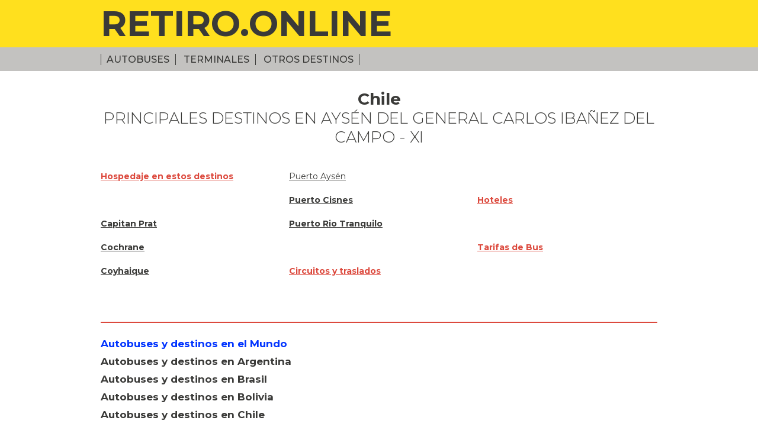

--- FILE ---
content_type: text/html; charset=UTF-8
request_url: https://retiro.online/viajar_a_Ays%C3%83%C2%A9n_del_General_Carlos_Iba%C3%83%C2%B1ez_del_Campo_-_XI/57
body_size: 11817
content:
<!DOCTYPE html>
 <html lang="es">
<head>
	<meta charset="utf-8" />
	<title>Pasajes a AysÃ©n del General Carlos IbaÃ±ez del Campo - XI desde la Terminal de Retiro</title>
    <meta name="description" content="Horarios y Tarifas - Pasajes de bus a AysÃ©n del General Carlos IbaÃ±ez del Campo - XI desde la Terminal de Retiro">

    <meta name="viewport" content="width=device-width,initial-scale=1">
	<meta http-equiv="Cache-Control" content="no-cache, no-store, must-revalidate" />
<meta http-equiv="Pragma" content="no-cache" />
<meta http-equiv="Expires" content="0" />
<link href="https://retiro.online/style-ro.css?i=03" rel="stylesheet" type="text/css">
    <link href="https://fonts.googleapis.com/css?family=Montserrat:300,400,500,700,800" rel="stylesheet"> 
    <link rel="shortcut icon" href="https://retiro.online/favicon.ico" type="image/x-icon">
<link rel="icon" href="https://retiro.online/favicon.ico" type="image/x-icon">    <style type="text/css">
<!--
.style1 {color: #000000;}
-->
    </style>
 </head>

<body>
<div id="top"><div class="cont">




<h1><a href="https://retiro.online">RETIRO.ONLINE</a></h1>





<!-- <p>Nueva Terminal</p> -->
</div></div>

<div id="nav"><div class="cont">
<div class="men">


<label for="show-menu" class="show-menu"><img src="https://retiro.online/images/icon-menu.png"> Info</label>
	<input type="checkbox" id="show-menu" role="button">
<ul id="menu">
<li><a href="https://retiro.online/autobuses_tickets">Autobuses</a></li>
<li><a href="https://retiro.online/principales_destinos">Terminales</a></li>
<li><a href="https://retiro.online/pasajes_de_omnibus">Otros Destinos</a></li>
<!-- <li><a href="https://retiro.online/boleterias_empresas">Boleterias</a></li>
<li><a href="https://retiro.online/plataformas_de_salida_empresas">Plataformas</a></li> 
<li><a href="https://low-cost.plataforma10.com.ar/servicios" target="_blank">Pasajes Online</a></li>-->



<!-- <li><a href="#">Terminales</a></li>-->
</ul>

</div>
<!-- <p><a href="https://low-cost.plataforma10.com.ar/servicios" target="_blank">Pasajes Online</a></p>-->
</div></div>

<div id="main"><div class="cont">
<h1 align="center">Chile</h1>
<h2>Principales Destinos en Aysén del General Carlos Ibañez del Campo - XI</h2>

<!-- <p class="boton"><a href="https://low-cost.plataforma10.com.ar/servicios" target="_blank"><strong>COMPRA TU PASAJE YA!</strong></a></p><br><br>-->


  
 
  <p class="list" style="line-height:40px;">
  <a href="http://www.hotelscombined.com/Place/Argentina.htm?a_aid=125685" target="_blank" class="bordo" ><strong>Hospedaje en estos destinos </strong></a>&nbsp;<span class="style1">|</span>&nbsp;
    <!--  <a href="destino.php?id=" > -->
  <a href="https://retiro.online/pasajes_a_Capitan_Prat/6533" >
    <strong>
  Capitan Prat  </strong>
    </a> <span class="style1">|</span>  
    <!--  <a href="destino.php?id=" > -->
  <a href="https://retiro.online/pasajes_a_Cochrane/6529" >
    <strong>
  Cochrane  </strong>
    </a> <span class="style1">|</span>  
    <!--  <a href="destino.php?id=" > -->
  <a href="https://retiro.online/pasajes_a_Coyhaique/2320" >
    <strong>
  Coyhaique  </strong>
    </a> <span class="style1">|</span>  
    <!--  <a href="destino.php?id=" > -->
  <a href="https://retiro.online/pasajes_a_Puerto_AysÃ©n/2321" >
     Puerto Aysén    </a> <span class="style1">|</span>  
    <!--  <a href="destino.php?id=" > -->
  <a href="https://retiro.online/pasajes_a_Puerto_Cisnes/2322" >
    <strong>
  Puerto Cisnes  </strong>
    </a> <span class="style1">|</span>  
    <!--  <a href="destino.php?id=" > -->
  <a href="https://retiro.online/pasajes_a_Puerto_Rio_Tranquilo/6530" >
    <strong>
  Puerto Rio Tranquilo  </strong>
    </a> <span class="style1">|</span>  
   <!--  <br>
  <a href="https://www.booking.com/?aid=1427057" target="_blank" class="bordo"><strong>Ver Hospedajes en estos destinos</strong> </a>-->
<br>
<a href="https://low-cost.plataforma10.com.ar/servicios/circuitos-y-traslados" target="_blank" class="bordo" ><strong> Circuitos y traslados </strong></a> <span class="style1">|</span>&nbsp;<a href="http://www.hotelscombined.com/Place/Argentina.htm?a_aid=125685" target="_blank" class="bordo" ><strong>Hoteles</strong> </a>  <span class="style1">|</span>&nbsp;<a href="https://low-cost.plataforma10.com.ar/servicios" target="_blank" class="bordo" ><strong>Tarifas de Bus</strong></a>  </p>
  

   
<br><br>
<!-- <p class="boton2"><a href="http://www.hotelscombined.com/Place/Argentina.htm?a_aid=125685" target="_blank"><strong>RESERVE SU HOTEL YA!</strong></a></p>-->

<hr class="yell">

<h3 class="pais" style="line-height:30px;">
 <a href="https://retiro.online/autobuses_tickets" title="Autobuses y destinos en el Mundo" style="font-weight: bold; color:#0033FF;" >Autobuses y destinos en el Mundo</a><br />

  
<!--  <a href="paises.php?id="> -->
    <a href="https://retiro.online/empresas_de_omnibus_de_Argentina/1" title="autobuses en Argentina" style="font-weight: bold" >
   Autobuses y destinos en Argentina </a><br />
 <!-- <a href="empresas_de_omnibus_de_/" >Empresas </a>-->
  <!-- <a href="destinos3.php?id="> 
  <a href="destinos_en_/">
  Destinos </a>-->

    
<!--  <a href="paises.php?id="> -->
    <a href="https://retiro.online/empresas_de_omnibus_de_Brasil/3" title="autobuses en Brasil" style="font-weight: bold" >
   Autobuses y destinos en Brasil </a><br />
 <!-- <a href="empresas_de_omnibus_de_/" >Empresas </a>-->
  <!-- <a href="destinos3.php?id="> 
  <a href="destinos_en_/">
  Destinos </a>-->

    
<!--  <a href="paises.php?id="> -->
    <a href="https://retiro.online/empresas_de_omnibus_de_Bolivia/7" title="autobuses en Bolivia" style="font-weight: bold" >
   Autobuses y destinos en Bolivia </a><br />
 <!-- <a href="empresas_de_omnibus_de_/" >Empresas </a>-->
  <!-- <a href="destinos3.php?id="> 
  <a href="destinos_en_/">
  Destinos </a>-->

    
<!--  <a href="paises.php?id="> -->
    <a href="https://retiro.online/empresas_de_omnibus_de_Chile/4" title="autobuses en Chile" style="font-weight: bold" >
   Autobuses y destinos en Chile </a><br />
 <!-- <a href="empresas_de_omnibus_de_/" >Empresas </a>-->
  <!-- <a href="destinos3.php?id="> 
  <a href="destinos_en_/">
  Destinos </a>-->

    
<!--  <a href="paises.php?id="> -->
    <a href="https://retiro.online/empresas_de_omnibus_de_Paraguay/6" title="autobuses en Paraguay" style="font-weight: bold" >
   Autobuses y destinos en Paraguay </a><br />
 <!-- <a href="empresas_de_omnibus_de_/" >Empresas </a>-->
  <!-- <a href="destinos3.php?id="> 
  <a href="destinos_en_/">
  Destinos </a>-->

    
<!--  <a href="paises.php?id="> -->
    <a href="https://retiro.online/empresas_de_omnibus_de_Peru/5" title="autobuses en Peru" style="font-weight: bold" >
   Autobuses y destinos en Peru </a><br />
 <!-- <a href="empresas_de_omnibus_de_/" >Empresas </a>-->
  <!-- <a href="destinos3.php?id="> 
  <a href="destinos_en_/">
  Destinos </a>-->

    
<!--  <a href="paises.php?id="> -->
    <a href="https://retiro.online/empresas_de_omnibus_de_Uruguay/2" title="autobuses en Uruguay" style="font-weight: bold" >
   Autobuses y destinos en Uruguay </a><br />
 <!-- <a href="empresas_de_omnibus_de_/" >Empresas </a>-->
  <!-- <a href="destinos3.php?id="> 
  <a href="destinos_en_/">
  Destinos </a>-->

    
<!--  <a href="paises.php?id="> -->
    <a href="https://retiro.online/empresas_de_omnibus_de_Colombia/8" title="autobuses en Colombia" style="font-weight: bold" >
   Autobuses y destinos en Colombia </a><br />
 <!-- <a href="empresas_de_omnibus_de_/" >Empresas </a>-->
  <!-- <a href="destinos3.php?id="> 
  <a href="destinos_en_/">
  Destinos </a>-->

     </h3> 
<!--   <div class="adv">Más transportistas, más destinos</div> -->

</div></div>


<!-- 
<style>
ul.share-buttons{
  list-style: none;
  padding: 0;
}

ul.share-buttons li{
  display: inline;
}

ul.share-buttons .sr-only{
  position: absolute;
  clip: rect(1px 1px 1px 1px);
  clip: rect(1px, 1px, 1px, 1px);
  padding: 0;
  border: 0;
  height: 1px;
  width: 1px;
  overflow: hidden;
}
</style>
-->
<div id="footer">
<div class="cont dir dir-pc">
<!-- Teléfono: (54 11) 4310-0700 Dirección: Av. Antártida Argentina y Calle 10 - <br />Ciudad Autónoma de Buenos Aires - Argentina<br />
Web: <a href="https://retiro.online">www.retiro.online</a> - Mail: <a href="mailto:sugerencias@retiro.online">sugerencias@retiro.online</a> --></div>

<div class="cont dir dir-mob">
<!-- Teléfono: (54 11) 4310-0700<br />
Dirección: Av. Antártida Argentina y Calle 10<br />
Ciudad Autónoma de Buenos Aires - Argentina<br />
Web: <a href="https://retiro.online">www.retiro.online</a><br />
Mail: <a href="mailto:sugerencias@retiro.online">sugerencias@retiro.online</a --></div>

<div class="cont bot"><p class="left pc"><!-- <img src="images/logo-ciudad.jpg"> --></p>
<p class="right"><a href="https://retiro.online/suscribite">SUSCRIBITE</a></p>
<p class="left mobile"><!-- <img src="images/logo-ciudad.jpg"> --></p>
</div>
<!--
<div align="center">
<ul class="share-buttons">
  <li><a href="https://www.facebook.com/sharer/sharer.php?u=http%3A%2F%2Fretiro.online%2F&quote=" title="compartir en Facebook" target="_blank" onclick="window.open('https://www.facebook.com/sharer/sharer.php?u=' + encodeURIComponent(document.URL) + '&quote=' + encodeURIComponent(document.URL)); return false;"><img alt="compartir en Facebook" src="images/simple_icons_black/Facebook.png" /></a></li>
  <li><a href="https://twitter.com/intent/tweet?source=http%3A%2F%2Fretiro.online%2F&text=:%20http%3A%2F%2Fretiro.online%2F" target="_blank" title="Tweet" onclick="window.open('https://twitter.com/intent/tweet?text=' + encodeURIComponent(document.title) + ':%20'  + encodeURIComponent(document.URL)); return false;"><img alt="Tweet" src="images/simple_icons_black/Twitter.png" /></a></li>
  <li><a href="https://plus.google.com/share?url=http%3A%2F%2Fretiro.online%2F" target="_blank" title="compartir en Google+" onclick="window.open('https://plus.google.com/share?url=' + encodeURIComponent(document.URL)); return false;"><img alt="compartir en Google+" src="images/simple_icons_black/Google+.png" /></a></li>
  <li><a href="http://pinterest.com/pin/create/button/?url=http%3A%2F%2Fretiro.online%2F&description=" target="_blank" title="Pin it" onclick="window.open('http://pinterest.com/pin/create/button/?url=' + encodeURIComponent(document.URL) + '&description=' +  encodeURIComponent(document.title)); return false;"><img alt="Pin it" src="images/simple_icons_black/Pinterest.png" /></a></li>
  <li><a href="http://www.linkedin.com/shareArticle?mini=true&url=http%3A%2F%2Fretiro.online%2F&title=&summary=&source=http%3A%2F%2Fretiro.online%2F" target="_blank" title="compartir en LinkedIn" onclick="window.open('http://www.linkedin.com/shareArticle?mini=true&url=' + encodeURIComponent(document.URL) + '&title=' +  encodeURIComponent(document.title)); return false;"><img alt="compartir en LinkedIn" src="images/simple_icons_black/LinkedIn.png" /></a></li>
  <li><a href="mailto:?subject=&body=:%20http%3A%2F%2Fretiro.online%2F" target="_blank" title="Enviar email" onclick="window.open('mailto:?subject=' + encodeURIComponent(document.title) + '&body=' +  encodeURIComponent(document.URL)); return false;"><img alt="Enviar email" src="images/simple_icons_black/Email.png" /></a></li>
</ul>
</div>
-->
<div class="cont pie"><p class="left">© 2025 Retiro.online · Todos los derechos reservados</p></div>
</div>
<!-- Global site tag (gtag.js) - Google Analytics -->
<script async src="https://www.googletagmanager.com/gtag/js?id=UA-112614100-1"></script>
<script>
  window.dataLayer = window.dataLayer || [];
  function gtag(){dataLayer.push(arguments);}
  gtag('js', new Date());
  gtag('config', 'UA-112614100-1');
</script>

</body>
</html>
 

--- FILE ---
content_type: text/css
request_url: https://retiro.online/style-ro.css?i=03
body_size: 14412
content:
@charset "utf-8";
/* CSS Document */

* { border:0;
margin:0;
padding:0;
box-sizing:border-box;}
a { text-decoration:none; color:#3a3a38;}
img, video { max-width:100%;}
input[type="submit"]:hover, a:hover{ opacity:0.8;}
input[type="submit"] { -webkit-appearance: none;}
strong { font-weight:700;}

body { font-family: 'Montserrat', sans-serif; font-size:14px; color:#3a3a38; background:#fff; font-weight:400;
overflow-x: hidden; }

#top, #nav, #footer, #main { 
display:block; width:100%;
}
.cont { width:940px; margin:0 auto;}

.col2, .col3, .col4, .col4-3, .col3doble, .col5, .col5doble, .col6  { display:inline-block; vertical-align:top;}
.col2 { width:460px;}
.col3 { width:300px;}
.col4 { width:220px;}
.col5 { width:172px;}
.col3doble { width:620px;}
.col5doble { width:750px;}
.right-gap { margin-right:15px;}
.left-gap { margin-left:15px;}

#top {  font-size:0; background:#ffe01e; }
#top .cont {padding:5px 0 ; /*margin-bottom:4px;*/}
#top h1, #top p { display:inline-block;  vertical-align:middle;}
#top h1 { /*width:66%;*/ font-size:60px; font-weight:700; text-transform:uppercase; line-height:70px; }
#top h1 span{ font-size:31px;line-height:1;font-weight:300; display:block; text-transform:none; }
#top p { width:34%; font-size:32px; text-transform:uppercase; line-height:1; text-align:right; font-weight:300;}

#nav { background:#c3c2c0; padding:10px 0; overflow:hidden; z-index:20;}
.menu-cont, .search { display:inline-block;  vertical-align:top; }
#menu, ul#menu li{ display:inline-block;  vertical-align:middle;}
ul#menu  { list-style:none; width:100%; }
ul#menu li:first-child {border-left:solid 1px #3a3a38;}
ul#menu li { font-size:16px; text-transform:uppercase; font-weight:500; width:auto; text-align:center; border-right:solid 1px #3a3a38; padding:0 1%;}
ul#menu li a { color:#3a3a38; }
#nav p { display:none;}

#main { padding:30px 0 40px 0; min-height:370px;}

.slogan { font-size:42px; text-align:center; font-weight:500; background:#eee; line-height:100px; margin-bottom:30px; }
.adv { font-size:26px; text-align:center; font-weight:700; background:#c3c2c0; line-height:60px; text-transform:uppercase; margin-top:30px;}

p { margin-bottom:10px;}

h2 {font-size:26px; text-align:center; font-weight:300; text-transform:uppercase; 
   margin-bottom:30px; }


h3 {font-size:24px; font-weight:300; border-bottom:solid 2px #dc493d; margin-bottom:10px;}
h4 {font-size:20px; margin-bottom:5px; line-height:30px;}
h5 {font-size:18px; margin-bottom:5px;}
h6 {font-size:16px; margin-bottom:5px;}
h4 span, h5 span, h6 span { font-weight:400}

h3.pais {font-size:17px; border-bottom:none; text-align:left; }
h3.pais a{ /*display:inline-block; width:25%;*/}

hr.fino { height:1px; margin:10px 0;}
hr { display:block; background-color:#fff; color:#fff; width:100%; height:2px; margin:20px 0;}
/*hr.yell { display:block; background-color:#ffe01e; color:#ffe01e; width:100%; height:2px; margin:20px 0;}*/
hr.yell { display:block; background-color:#dc493d; color:#dc493d; width:100%; height:2px; margin:20px 0;}

.bordo { color:#dc493d;}

.empresas .col4 { margin:0 16px 20px 0;}
.empresas .col4:nth-of-type(4n+4) { margin-right:0; }
.empresas .col4 p.logo { text-align:center; line-height:100px; border:solid 1px #000000; padding:0px 30px; margin-bottom:8px;}
.empresas .col4 p.logo img { vertical-align:middle;}
.empresas .col4 h3 {font-size:13px; text-transform: uppercase; text-align:center; font-weight:300; border:none; margin:0;}
.empresas .col4 h3 a {color:#000000;}

.empresa h4.bot, .empresa h5.bot, .empresa p.bot { margin-bottom:10px;}
.empresa p { margin-bottom:20px;}
p.logo-emp { text-align:center; margin-top:-20px; margin-bottom:10px;}
.logo-emp img { max-width:120px;}
p.boton { text-align:center;  }
p.boton2 { text-align:center;  }
p.botonverde { text-align:center;  }
p.boton3 { text-align:left;  }
p.boton a {color:#f0f0f0; padding:4px 20px; background:#fd3951; width:220px; display:block; margin:10px auto;}
p.boton2 a {color:#f0f0f0; padding:4px 20px; background:#007bff; width:220px; display:block; margin:10px auto;}
p.boton3 a {color:#f0f0f0; padding:4px 20px; background:#006600; width:220px; display:block; margin:10px auto;}
p.botonverde a {color:#f0f0f0; padding:4px 20px; background:#22a940; width:220px; display:block; margin:10px auto;}

/* .empresa hr {background-color:#fff; color:#fff;} */
.empresa .items a { background:url(images/icon-check.png) no-repeat center right; padding-right:15px;}

.bolet h2 span { display:inline-block; width:49%;}
.bolet h4 {text-align:center; }
.bolet h4 a, .bolet h4 span { text-align:center; display:inline-block; width:40%; line-height:40px; margin-bottom:25px; }
.bolet h4 a {margin-right:5px; background:#ffe01e; color:#3a3a38;}
.bolet h4 span { background:#c3c2c0;}
.bolet .azul { background:#017bff;  line-height:1; margin:0 5px; width:10%; text-align:center; font-size:14px; border-bottom:none; display:inline-block; height:40px; padding-top:5px; vertical-align:top;}
.bolet .azul a { color:#fff;  background:#017bff; line-height:1; width:100%; margin:0; }
.bolet .azul.mob {  display:none;}

.bolet .phone { background:#3b5998;  line-height:40px; width:40px; text-align:center; font-size:14px; border-bottom:none; display:inline-block;  vertical-align:top;}
.bolet h4 .phone a { background: none; margin:0;}

.viajo {text-align:center; display:block; width:50%; background:#92ccd9; font-size:28px; padding:10px; line-height:normal; font-weight:700; margin: 20px auto; color:#fff;}
.viajo span { color:#000;}
.boton-hotel { display:none;}

p.list .style1 { display:none;}
p.list { line-height:24px;
column-count:3;
-moz-column-count:3;
-ms-column-count:3;
-o-column-count:3;
-webkit-column-count:3;}
p.list a { display:block; text-decoration:underline;}

#footer { background:#ffe01e; }
#footer .bot {padding:0 0 30px 0; font-size:0;}
#footer .bot p.right a{ font-size:22px; color:#3a3a38; text-transform:uppercase;
display:inline-block;  text-align:center; border:solid 2px #3a3a38; line-height:54px; width:340px;}
#footer .pie {padding:10px 0; border-top: solid 1px #666; font-size:0; }
#footer .pie p {font-size:11px; color:#666;}
#footer .pie a {color:#666;}
#footer p { display:inline-block; vertical-align:middle; font-size:14px;}
#footer .right { text-align:right; width:50%;}
#footer .left { width:50%;}

#footer p.mobile { display:none;}

#footer .dir { padding:30px 0; text-align:center;}
#footer .dir span { display:inline-block; padding:0 5px;}
.dir-mob { display:none;}


/*rounded*/
.slogan, .empresas .col4 p.logo, .adv, #footer .bot p.right a, .bolet h4 a, .bolet h4 span,
.bolet .azul, .bolet .phone  
{ border-radius:6px;
-ms-border-radius:6px;
-moz-border-radius:6px;
-o-border-radius:6px;
-webkit-border-radius:6px;}

p.boton a, p.boton2 a, p.botonverde a, p.boton3 a, .boton-hotel a{ border-radius:4px; padding:10px; border: solid 1px #000;
-ms-border-radius:4px;
-moz-border-radius:4px;
-o-border-radius:4px;
-webkit-border-radius:4px;}



/*Style 'show menu' label button and hide it by default*/
.show-menu {
	display: none; padding:8px 0 0px 0;
}
.show-menu img { height:18px; vertical-align:bottom; padding-right:5px;}
/*Hide checkbox*/
input[type=checkbox]{
    display: none;
}

/*Show menu when invisible checkbox is checked*/
input[type=checkbox]:checked ~ #menu{
    display: block;
}

::-webkit-input-placeholder {color: #3a3a38; opacity:1;}
:-moz-placeholder {color: #3a3a38; opacity:1;}
::-moz-placeholder {color: #3a3a38; opacity:1;}
:-ms-input-placeholder {color: #3a3a38; opacity:1;}


.suscribite p, .newsletter form { display:inline-block; vertical-align:top;}
.suscribite p { font-size:21px; color:#e2231a; line-height:40px; width:680px; font-weight:300; text-align:center;}
.suscribite form { text-align:center; font-size:18px; }
.suscribite input{padding:5px 10px; color:#999; font:inherit; border:solid 1px #ccc; height:40px; background:#fff; width:580px; display:inline-block; vertical-align:top; margin-right:5px; font-family: inherit;}
.suscribite input[type="submit"] {background:#e2231a; color:#fff;  padding:0; border:none; width:140px; font-weight:700;}

.cols {
    display: grid;
    grid-template-columns: repeat(4, 23%);
    grid-column-gap: 2.75%;
}

@media screen and (max-width: 940px){
.cont { width:97%;  }
.col2 { width:48.6%;}
.col3 { width:31.5%;}
.col4 { width:23%;}
.col5 { width:18%;}
.col3doble { width:66%;}
.col5doble { width:79%;}
.right-gap, .empresas .col4  { margin-right:2.15%;}
.left-gap { margin-left:2.15%;}
ul#menu li { font-size:15px; padding:0 1.2%;}
.bolet .phone { width:5%;}
.bolet .azul a { background:#1b9834; }
}

@media screen and (max-width: 840px){
.right-gap, .empresas .col4 { margin-right:2.1%;}
#top h1 { /*width:65%;*/ font-size:7vw; padding-right:4%;}
#top h1 span{font-size:3.2vw;}
#top p { width:35%; font-size:3.2vw; padding-left:4%;}

#nav { overflow:visible; height:40px; padding:0; }
/*Make dropdown links appear inline*/
	#nav ul {
		position: relative; z-index:40;display: none;
	}
	/*Create vertical spacing*/
	#nav li {
		margin-bottom: 0px;
	}
	/*Make all menu links full width*/
	#nav ul li, #nav  li a {
		width: 100%; display:block;
	}
	/*Display 'show menu' link*/
	.show-menu {display: block; text-transform:uppercase; line-height:40px; cursor:pointer; font-size:15px;  padding:0; font-weight:500;	}
.show-menu img { vertical-align: text-bottom; margin-left:0;}
ul#menu { width:200px; top:0;  margin-right:0px; }
ul#menu li { padding:0; text-align:left; border-right:0;}
ul#menu li a {background:#ccc; color:#3a3a38; padding:8px 10px 8px 27px;}
ul#menu li:first-child {border-left:0;}
ul#menu li a:hover { opacity:1; background:#ddd;}
/* ul#menu li:last-of-type { display:none;}*/
#nav .men {display: inline-block; width:49%;}
#nav p { display: inline-block; width:49%; text-align:right; font-size:15px; text-transform:uppercase; font-weight:500; vertical-align:top; padding-top:10px; margin-bottom:0;}
#nav p a{color:#3a3a38;}
.bolet .azul a { background:#1b9834; }
}

@media screen and (max-width: 768px){
.slogan {font-size:5.2vw;}
.right-gap, .empresas .col4 { margin-right:2%;}
.adv {font-size:3.5vw;}
#footer .bot p.right a { width:70%; line-height:45px;}
#footer .bot p.right a{ line-height:51px;}
h2 { white-space:normal;  padding-bottom:10px; margin-bottom:20px; display:block; width:100%;}
h2:before, h2:after { display:none;}
p.logo-emp { text-align:center; margin-top:-10px;}
h3.pais a{  width:15%;}
#footer .dir { text-align:left;}
#footer .dir span { display:block; padding:0;}
.bolet .azul a { background:#1b9834; }
.cols {
    display: grid;
    grid-template-columns: repeat(2, 46%);
    grid-column-gap: 2.75%;
}
}

@media (max-width: 670px) {
#top .cont { padding:25px 0;}
#top h1 {font-size:8vw; padding-right:0; border-right:none; line-height:normal;}
#top h1 span{font-size:4.2vw;}
#top p { margin-top:6px; font-size:4.2vw; padding-left:0; margin-bottom:0;}
#top h1, #top p,
#footer p, #footer .bot .right, #footer .left, #footer .right, #footer .bot .left  { display:block; width:100%; text-align:center;}
#footer .right { margin-top:10px;}
.col2, .col3, .col4, .col4-3, .col3doble, .col5, .col5doble, .col6   { display:block; width:100%;}
.right-gap{ margin-right:0; margin-bottom:20px;}
/*ul#menu li { width:24.2%; font-size:15px;}*/
#main { min-height:auto; padding:30px 0;}
.empresas .col4 { display:inline-block; width:23%; margin-right:1.8%;}
.empresas .col4 p.logo { padding:0 10px;}
p.boton a { width:100%; display:block;}
p.boton2 a { width:100%; display:block;}
p.botonverde a { width:100%; display:block;}
p.boton3 a { width:100%; display:block;}
#footer p.mobile { display:block; }
#footer .left.pc { display:none;}
.dir-mob { display:block;}
.dir-pc { display:none !important;}
#footer .dir { text-align: center;}
.bolet h2 span { display:block; width:80%;  margin:0 auto;}
.bolet h4 a, .bolet h4 span { display:block; width:80%; margin-left:auto; margin-right:auto;}
.bolet h4 a { margin-right:auto; margin-bottom:5px;}
.viajo { width:100%;}
.bolet .azul, .bolet .phone { display:none;}
.bolet .azul.mob {  background:#21ad44; display:block; position:fixed; bottom: 20px; width:77%; line-height:40px; height:auto; margin-left:10%; margin-right:0; padding-top:0;}
h3.pais a{  width:20%;}
#footer .dir { padding:20px 0 10px 0;}
#footer .bot { padding-bottom:10px;}
.suscribite input{padding:5px 10px; color:#999; font:inherit; border:solid 1px #ccc; height:40px; background:#fff; width:420px; display:inline-block; vertical-align:top; margin-right:5px; font-family: inherit;}
.boton-hotel {  text-align:center; font-size:18px;display:block;vertical-align: middle;
position:fixed; bottom: 20px; width:77%;
margin-left:10%; margin-right:0;}
.boton-hotel a { color:#fff; background:#dc493d; line-height:40px; width:100%; margin:0; display:block; }
p.list { line-height:24px;
column-count:2;
-moz-column-count:2;
-ms-column-count:2;
-o-column-count:2;
-webkit-column-count:2;}
.bolet .azul a { background:#1b9834; }
.cols {
    display: grid;
    grid-template-columns: repeat(2, 46%);
    grid-column-gap: 2.75%;
}

}

@media (max-width: 480px) {
.empresas .col4 { width:31%;}
.empresas .col4:nth-of-type(4n+4) { margin-right:1.8%; }
.empresas .col4:nth-of-type(3n+3) { margin-right:0; }
#top h1 {font-size:10vw;}	
#top h1 span {font-size:6.2vw;}	
#footer p.mobile img{ width:70%;}
.suscribite input{padding:5px 10px; color:#999; font:inherit; border:solid 1px #ccc; height:40px; background:#fff; width:100%; display:inline-block; vertical-align:top; margin-right:0px; font-family: inherit;}
.bolet .azul a { background:#1b9834; }

.cols {
    display: grid;
    grid-template-columns: repeat(2, 46%);
    grid-column-gap: 2.75%;
}

}

@media (max-width: 420px) {
.slogan { /*font-size:28px;*/ line-height:normal; padding:16px;}
.adv { font-size:18px; line-height:normal; padding:20px;}
.suscribite input{padding:5px 10px; color:#999; font:inherit; border:solid 1px #ccc; height:40px; background:#fff; width:100%; display:inline-block; vertical-align:top; margin-right:0px; font-family: inherit;}
.bolet .azul a { background:#1b9834; }

.cols {
    display: grid;
    grid-template-columns: repeat(2, 46%);
    grid-column-gap: 2.75%;
}

}

@media (max-width: 390px) {
.slogan {font-size:5vw; margin-bottom:20px;}
h3.pais { font-size:13px;}
.bolet .azul a { background:#1b9834; }
.cols {
    display: grid;
    grid-template-columns: repeat(2, 46%);
    grid-column-gap: 2.75%;
}

}